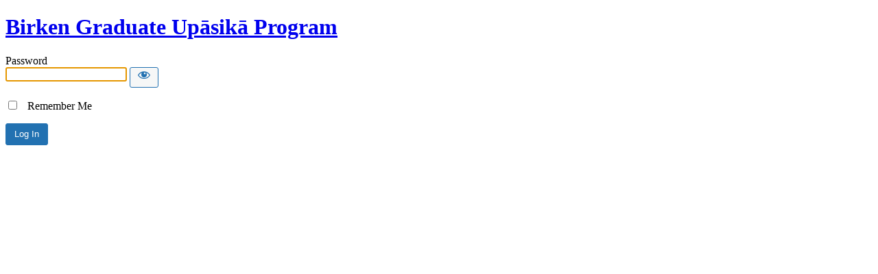

--- FILE ---
content_type: text/html; charset=UTF-8
request_url: https://upasika.birken.ca/category/nov-2022?password-protected=login&redirect_to=https%3A%2F%2Fupasika.birken.ca%2Fcategory%2Fnov-2022%2F
body_size: 1687
content:
<!DOCTYPE html>
<html xmlns="http://www.w3.org/1999/xhtml" dir="ltr" lang="en-CA" prefix="og: https://ogp.me/ns#">
<head>

<meta http-equiv="Content-Type" content="text/html; charset=UTF-8" />
<title>Birken Graduate Upāsikā Program</title>

<link rel='stylesheet' id='dashicons-css' href='https://upasika.birken.ca/wp-includes/css/dashicons.css?ver=6.9' type='text/css' media='all' />
<link rel='stylesheet' id='buttons-css' href='https://upasika.birken.ca/wp-includes/css/buttons.css?ver=6.9' type='text/css' media='all' />
<link rel='stylesheet' id='forms-css' href='https://upasika.birken.ca/wp-admin/css/forms.css?ver=6.9' type='text/css' media='all' />
<link rel='stylesheet' id='l10n-css' href='https://upasika.birken.ca/wp-admin/css/l10n.css?ver=6.9' type='text/css' media='all' />
<link rel='stylesheet' id='login-css' href='https://upasika.birken.ca/wp-admin/css/login.css?ver=6.9' type='text/css' media='all' />

<style media="screen">
#login_error, .login .message, #loginform { margin-bottom: 20px; }
.password-protected-text-below { display: inline-block; text-align: center; margin-top: 30px;}
.password-protected-text-above { text-align: center; margin-bottom: 10px;}
</style>

<meta name='robots' content='max-image-preview:large, noindex, follow' />
		<meta name="viewport" content="width=device-width" />
		
</head>
<body class="login login-password-protected login-action-password-protected-login wp-core-ui">

<div id="login">
	<h1 class="wp-login-logo" id="password-protected-logo"><a href="https://upasika.birken.ca/" title="Birken Graduate Upāsikā Program">Birken Graduate Upāsikā Program</a></h1>
	
	
	<form tabindex="0" name="loginform" id="loginform" action="https://upasika.birken.ca/category/nov-2022?password-protected=login&#038;redirect_to=https%3A%2F%2Fupasika.birken.ca%2Fcategory%2Fnov-2022%2F" method="post">

        <p>
                    </p>

        <!--
		We are removing this field PP-245
             <p>
                <label for="password_protected_pass">Password</label>
                <input type="password" name="password_protected_pwd" id="password_protected_pass" class="input" value="" size="20" tabindex="20" autocomplete="false" />
            </p>
        -->

        <div class="user-pass-wrap">
            <label for="password_protected_pass">Password</label>
            <div class="wp-pwd">
                <input
                    id="password_protected_pass"
                    class="input password-input"
                    type="password"
                    name="password_protected_pwd"
                    value=""
                    size="20"
                    autocomplete="false"
                    spellcheck="false"
                    required
                    tabindex="100"
                >
                <button
                    id="pp-hide-show-password"
                    class="button button-secondary hide-if-no-js wp-hide-pw"
                    type="button"
                    data-toggle="0"
                    aria-label="Show password"
                    tabindex="101"
                >
                    <span class="dashicons dashicons-visibility" aria-hidden="true"></span>
                </button>
            </div>
        </div>

							<p class="forgetmenot">
				<label for="password_protected_rememberme">
                    <input
                        name="password_protected_rememberme"
                        type="checkbox"
                        id="password_protected_rememberme"
                        value="1"
                        tabindex="102"
                    />
                    &nbsp;
                    Remember Me                </label>
			</p>
				
		<p class="submit">
			<input
                type="submit"
                name="wp-submit"
                id="wp-submit"
                class="button button-primary button-large"
                value="Log In"
                tabindex="103"
            />
			<input type="hidden" name="password_protected_cookie_test" value="1" />
			<input type="hidden" name="password-protected" value="login" />
			<input type="hidden" name="redirect_to" value="https://upasika.birken.ca/category/nov-2022/" />
		</p>

        <div style="display: table;clear: both;"></div>

        <p>
		            </p>

	</form>

	
</div>

<script>
try{document.getElementById('password_protected_pass').focus();}catch(e){}
if(typeof wpOnload=='function')wpOnload();
try{let s=document.getElementById("pp-hide-show-password");s.addEventListener("click",function(e){e.preventDefault();let t=document.getElementById("password_protected_pass");"password"===t.type?(t.type="text",s.innerHTML='<span class="dashicons dashicons-hidden" aria-hidden="true"></span>'):(t.type="password",s.innerHTML='<span class="dashicons dashicons-visibility" aria-hidden="true"></span>')})}catch(e){}
</script>

<link rel='stylesheet' id='icwp-wpsf-login_2fa-css' href='https://upasika.birken.ca/wp-content/plugins/wp-simple-firewall/assets/dist/shield-login_2fa.bundle.css?ver=21.0.10&#038;mtime=1768410348' type='text/css' media='all' />
<script type="text/javascript" src="https://upasika.birken.ca/wp-includes/js/jquery/jquery.js?ver=3.7.1" id="jquery-core-js"></script>
<script type="text/javascript" src="https://upasika.birken.ca/wp-includes/js/jquery/jquery-migrate.js?ver=3.4.1" id="jquery-migrate-js"></script>
<script type="text/javascript" src="https://upasika.birken.ca/wp-content/plugins/wp-simple-firewall/assets/dist/shield-login_2fa.bundle.js?ver=21.0.10&amp;mtime=1768410348" id="icwp-wpsf-login_2fa-js"></script>
<script type="text/javascript" id="icwp-wpsf-notbot-js-extra">
/* <![CDATA[ */
var shield_vars_notbot = {"strings":{"select_action":"Please select an action to perform.","are_you_sure":"Are you sure?","absolutely_sure":"Are you absolutely sure?"},"comps":{"notbot":{"ajax":{"not_bot":{"action":"shield_action","ex":"capture_not_bot","exnonce":"027829ff5d","ajaxurl":"https://upasika.birken.ca/wp-admin/admin-ajax.php","_wpnonce":"9abccff0e4","_rest_url":"https://upasika.birken.ca/wp-json/shield/v1/action/capture_not_bot?exnonce=027829ff5d&_wpnonce=9abccff0e4"}},"flags":{"skip":false,"required":true}}}};
//# sourceURL=icwp-wpsf-notbot-js-extra
/* ]]> */
</script>
<script type="text/javascript" src="https://upasika.birken.ca/wp-content/plugins/wp-simple-firewall/assets/dist/shield-notbot.bundle.js?ver=21.0.10&amp;mtime=1768410348" id="icwp-wpsf-notbot-js"></script>

<div class="clear"></div>


</body>
</html>


--- FILE ---
content_type: text/css
request_url: https://upasika.birken.ca/wp-content/plugins/wp-simple-firewall/assets/dist/shield-login_2fa.bundle.css?ver=21.0.10&mtime=1768410348
body_size: -25
content:
.shield-2fa-wplogin input[type=text][name=shield_yubi_otp]{width:100%}input[type=text][name=icwp_wpsf_email_otp],input[type=text][name=icwp_wpsf_ga_otp]{font-family:monospace;font-size:18px;font-weight:bolder;letter-spacing:10px;text-align:center}.shield_2fa_field_container input[type=text]::placeholder{opacity:.5}.otp-description{display:block;font-size:12px;margin:3px 0 10px}.shield_2fa_field_container input{margin-bottom:0!important}form p.shield_2fa_field_container{margin-bottom:24px!important}.shield_2fa_field_container>label{width:100%}.shield_2fa_field_container>label>span{display:block;width:100%}.shield_2fa_field_container.shield_passkey_container>label>span{display:none}